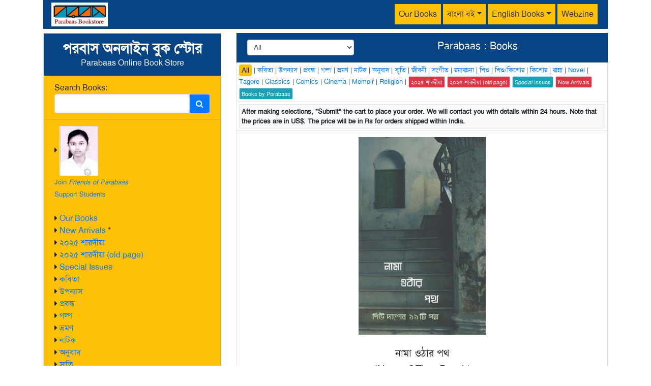

--- FILE ---
content_type: text/html; charset=UTF-8
request_url: https://parabaas.com/book.php?id=5203
body_size: 7435
content:
<!doctype html>
<html lang="en">
<head>
<meta charset="utf-8">
<meta name="viewport" content="width=device-width, initial-scale=1">
<title>Parabaas : Books</title>
<link rel="stylesheet" href="https://maxcdn.bootstrapcdn.com/bootstrap/4.5.2/css/bootstrap.min.css">
<script src="https://ajax.googleapis.com/ajax/libs/jquery/3.5.1/jquery.min.js"></script>
<script src="https://cdnjs.cloudflare.com/ajax/libs/popper.js/1.16.0/umd/popper.min.js"></script>
<script src="https://maxcdn.bootstrapcdn.com/bootstrap/4.5.2/js/bootstrap.min.js"></script>
<link rel="stylesheet" href="//maxcdn.bootstrapcdn.com/font-awesome/4.7.0/css/font-awesome.min.css">
<link rel="stylesheet" href="css/style.css">
<style>
	
@font-face {
 font-family: SolaimanLipi;
 src: url("fonts/SolaimanLipi_22-02-2012.ttf")
}
body {
  font-family: SolaimanLipi !important;
  font-size: 16px !important;
}
</style>

<script>
function cart(id,refresh)
{
	chkbox = 'input[name=chkbox'+id+']';
	mode = '';
	if ($(chkbox).is(':checked')) {
		mode = 'add';
	} else {
		mode = 'delete';
	}	
		
	
	$.ajax({
        url: 'cartws.php?id='+id+'&mode='+mode,
		cache: false,
        success: function(response) {
			var jsonData = JSON.parse(response);
            if (jsonData.status == "success")
            {							
     			if ($(chkbox).is(':checked')) {
					$(chkbox).attr('checked',false);
				} else {
					$(chkbox).attr('checked',true);
				}
				if (jsonData.count == "0") {
					if ($('#cartButton').hasClass('visible')) { 
						$('#cartButton').removeClass('visible');
						$('#cartButton').addClass('invisible');
					}
				} else {
					if ($('#cartButton').hasClass('invisible')) { 
						$('#cartButton').removeClass('invisible');
						$('#cartButton').addClass('visible');
					}
				}
				if (refresh == 'Y') {
					location.reload();
				}		
            }
            else
            {
                alert('An error occurred when trying to do cart operation');
            }
         }
	});
}
</script>

</head>
<body>
<div class="container">	
<nav class="navbar navbar-expand-lg navbar-light pb-hdr-color1 py-0 mb-2 d-print-none">
<!-- parabaas logo -->
  <a class="navbar-brand" href="/book.php"><img src="images/bookstore_logo.jpg" alt="Parabaas" height="47"></a>
<!-- mobile navigation button-->
  <button class="navbar-toggler bg-warning" type="button" data-toggle="collapse" data-target="#navbarScroll" 
  	aria-controls="navbarScroll" aria-expanded="false" aria-label="Toggle navigation">
    <span class="navbar-toggler-icon"></span>
  </button>
<!-- header menu -->
  <div class="collapse navbar-collapse float-right pt-2" id="navbarScroll">
    <ul class="navbar-nav mr-auto navbar-nav-scroll">
      <li class="nav-item">
        <a class="nav-link bg-warning mr-1 text-dark" href="ourbooks.php">Our Books</a>
      </li>	    	  		
      <li class="nav-item dropdown">
        <a class="nav-link bg-warning dropdown-toggle mr-1 text-dark" href="#" data-toggle="dropdown">বাংলা বই</a>
        <div class="dropdown-menu bg-warning">
          <a class="dropdown-item text-dark" href="book.php?cat=গল্প">গল্প</a>
          <a class="dropdown-item text-dark" href="book.php?cat=প্রবন্ধ">প্রবন্ধ</a>
          <a class="dropdown-item text-dark" href="book.php?cat=উপন্যাস">উপন্যাস</a>
		  <a class="dropdown-item text-dark" href="book.php?cat=কবিতা">কবিতা</a>
        </div>
      </li>
      <li class="nav-item dropdown">
        <a class="nav-link bg-warning dropdown-toggle mr-1 text-dark" href="#" data-toggle="dropdown">English Books</a>
        <div class="dropdown-menu bg-warning">
          	<a class="dropdown-item text-dark" href="book.php?cat=Novel">Novel</a>
			<a class="dropdown-item text-dark" href="book.php?cat=tagore">Rabindranath Tagore</a>
			<a class="dropdown-item text-dark" href="book.php?cat=Classics">Classics</a>
        </div>
      </li>
      <li class="nav-item">
        <a class="nav-link bg-warning mr-1 text-dark" href="index.php">Webzine</a>
      </li>	  	  
    </ul>
  </div>
</nav><div class="row content">
<div class='order-2 col-md-4 order-md-1'>
<ul class="list-group bg-warning rounded-0 border" style="min-height: 100vh; height: 100%;">
<li class="list-group-item pb-hdr-color1 text-center">
	<h3 class="mb-0"><b>পরবাস অনলাইন বুক স্টোর</b></h3>Parabaas Online Book Store<br>
</li>
<li class="list-group-item bg-warning">
	Search Books: 
	<div class="input-group">
	  <input type="text" id="srch1" class="form-control" value="">
	  <div class="input-group-append">
	    <span class="input-group-text bg-primary" onClick="goSearchBooks()"><i class="fa fa-search text-white"></i></span>
	  </div>
	</div>
</li>
<li class="list-group-item bg-warning">	

        <i class="fa fa fa-caret-right"></i> <a href=https://parabaas.com/sponsor.html><img src=https://parabaas.com/bookstore/ClothesDistribution/2013_Rishita.jpg><font size=-1><br>Join <i>Friends of Parabaas</i><br>
Support Students</font></a><br><br> 
	<i class="fa fa fa-caret-right"></i> <a href='ourbooks.php'>Our Books</a><br>
	<i class="fa fa fa-caret-right"></i> <a href='book.php?srchby=book_condition&srchtxt=New%20Arrival'>New Arrivals</a> *<br>
	<i class="fa fa fa-caret-right"></i> <a href='book.php?srchby=type&srchtxt=Sharodiya'>২০২৫ শারদীয়া </a><br>
	<i class="fa fa fa-caret-right"></i> <a href='https://parabaas.com/bookstore/sharodiya.html'>২০২৫ শারদীয়া (old page)</a><br>
	<i class="fa fa fa-caret-right"></i> <a href='/book.php?srchby=category&srchtxt=Special%20Issue'>Special Issues</a><br>	
	<i class="fa fa fa-caret-right"></i> <a href='book.php?cat=কবিতা'>কবিতা</a><br> 
	<i class="fa fa fa-caret-right"></i> <a href='book.php?cat=উপন্যাস'>উপন্যাস</a><br> 
	<i class="fa fa fa-caret-right"></i> <a href='book.php?cat=প্রবন্ধ'>প্রবন্ধ</a><br> 
	<i class="fa fa fa-caret-right"></i> <a href='book.php?cat=গল্প'>গল্প</a><br> 
	<i class="fa fa fa-caret-right"></i> <a href='book.php?cat=ভ্রমণ'>ভ্রমণ</a><br> 
	<i class="fa fa fa-caret-right"></i> <a href='book.php?cat=নাটক'>নাটক</a><br> 
	<i class="fa fa fa-caret-right"></i> <a href='book.php?cat=অনুবাদ'>অনুবাদ</a><br> 
	<i class="fa fa fa-caret-right"></i> <a href='book.php?cat=স্মৃতি'>স্মৃতি</a><br> 
	<i class="fa fa fa-caret-right"></i> <a href='book.php?cat=জীবনী'>জীবনী</a><br> 
	<i class="fa fa fa-caret-right"></i> <a href='book.php?cat=সংগীত'>সংগীত</a><br> 
	<i class="fa fa fa-caret-right"></i> <a href='book.php?cat=রম্যরচনা'>রম্যরচনা</a><br> 	
	<i class="fa fa fa-caret-right"></i> <a href='book.php?cat=শিশু'>শিশু</a><br> 
	<i class="fa fa fa-caret-right"></i> <a href='book.php?cat=শিশু/কিশোর'>শিশু/কিশোর</a><br> 
	<i class="fa fa fa-caret-right"></i> <a href='book.php?cat=কিশোর'>কিশোর</a><br> 
	<i class="fa fa fa-caret-right"></i> <a href='book.php?cat=রান্না'>রান্না</a><br> 
	<i class="fa fa fa-caret-right"></i> <a href='book.php?cat=NewAddition'>New Addition</a><br>
	<i class="fa fa fa-caret-right"></i> <a href='book.php?cat=Novel'>Novel</a><br> 
	<i class="fa fa fa-caret-right"></i> <a href='book.php?cat=tagore'>Tagore</a><br> 
	<i class="fa fa fa-caret-right"></i> <a href='book.php?cat=Classics'>Classics</a><br> 
	<i class="fa fa fa-caret-right"></i> <a href='book.php?cat=Comics'>Comics</a><br> 
	<i class="fa fa fa-caret-right"></i> <a href='book.php?cat=cinema'>Cinema</a><br> 
	<i class="fa fa fa-caret-right"></i> <a href='book.php?cat=memoir'>Memoir</a><br> 
	<i class="fa fa fa-caret-right"></i> <a href='book.php?cat=religion'>Religion</a><br> 
</li>



<li class="list-group-item bg-warning">
	<a href="https://parabaas.com/book.php?id=5199">
	<img src="https://secure.syndetics.com/index.aspx?isbn=9781946582409/lc.gif&client=bipsite&type=nocover&imagelinking=1" width="120" class="rounded">
	<br>
	Tagore's Gitanjali<br>A New Translation by<br>
Prasenjit Gupta
</a>
</li>

</ul>
<script>
function goSearchBooks() {
	var url = 'book.php';
	var srch1 = $('#srch1').val();
		url = url.concat('?srch=' + srch1) ;
	window.location.replace(url); 
}
</script></div>
<div class='order-1 col-md-8 order-md-2'>
<ul class="list-group rounded-0">
<li class="list-group-item pb-hdr-color1 text-center">
	<h5>
	<select class="form-control form-control-sm w-auto mr-2 float-left" name="cat" id="cat" onchange="window.document.location.href=this.options[this.selectedIndex].value;">
		<option value='book.php' selected>All</option><option value='book.php?cat=স্মৃতি/Memoir' >স্মৃতি/Memoir</option><option value='book.php?cat=স্মৃতি, গল্প, সাক্ষাৎকার ' >স্মৃতি, গল্প, সাক্ষাৎকার </option><option value='book.php?cat=স্মৃতি' >স্মৃতি</option><option value='book.php?cat=সিনেমা' >সিনেমা</option><option value='book.php?cat=সাহিত্য' >সাহিত্য</option><option value='book.php?cat=সাক্ষাৎকার' >সাক্ষাৎকার</option><option value='book.php?cat=সমাজ/ইতিহাস ' >সমাজ/ইতিহাস </option><option value='book.php?cat=সমাজ, সংস্কৃতি, ইতিহাস, রাজনীতি' >সমাজ, সংস্কৃতি, ইতিহাস, রাজনীতি</option><option value='book.php?cat=সমাজ, সংস্কৃতি, ইতিহাস' >সমাজ, সংস্কৃতি, ইতিহাস</option><option value='book.php?cat=সমাজ, সংস্কৃতি,' >সমাজ, সংস্কৃতি,</option><option value='book.php?cat=সমাজ, সংস্কৃতি' >সমাজ, সংস্কৃতি</option><option value='book.php?cat=সমাজ, ইতিহাস, রাজনীতি' >সমাজ, ইতিহাস, রাজনীতি</option><option value='book.php?cat=সমাজ' >সমাজ</option><option value='book.php?cat=সঙ্গীত' >সঙ্গীত</option><option value='book.php?cat=সংগীত' >সংগীত</option><option value='book.php?cat=সংকলন' >সংকলন</option><option value='book.php?cat=শ্রুতিনাটক' >শ্রুতিনাটক</option><option value='book.php?cat=শিশু/কিশোর' >শিশু/কিশোর</option><option value='book.php?cat=শিশু' >শিশু</option><option value='book.php?cat=শিল্প' >শিল্প</option><option value='book.php?cat=রূপকথা' >রূপকথা</option><option value='book.php?cat=রান্না' >রান্না</option><option value='book.php?cat=রাজনীতি, সমাজ, অর্থনীতি' >রাজনীতি, সমাজ, অর্থনীতি</option><option value='book.php?cat=রহস্য' >রহস্য</option><option value='book.php?cat=রম্যরচনা' >রম্যরচনা</option><option value='book.php?cat=রচনাবলী' >রচনাবলী</option><option value='book.php?cat=ম্যাগাজিন' >ম্যাগাজিন</option><option value='book.php?cat=ভ্রমণ' >ভ্রমণ</option><option value='book.php?cat=ভাষা' >ভাষা</option><option value='book.php?cat=বিবিধ' >বিবিধ</option><option value='book.php?cat=বিজ্ঞান' >বিজ্ঞান</option><option value='book.php?cat=ফিচার ' >ফিচার </option><option value='book.php?cat=প্রবন্ধ/Essey' >প্রবন্ধ/Essey</option><option value='book.php?cat=প্রবন্ধ/Essay' >প্রবন্ধ/Essay</option><option value='book.php?cat=প্রবন্ধ' >প্রবন্ধ</option><option value='book.php?cat=প্রকৃতি' >প্রকৃতি</option><option value='book.php?cat=পুরাণ' >পুরাণ</option><option value='book.php?cat=পত্রিকা' >পত্রিকা</option><option value='book.php?cat=পত্র ' >পত্র </option><option value='book.php?cat=নাটক' >নাটক</option><option value='book.php?cat=ধৰ্ম' >ধৰ্ম</option><option value='book.php?cat=দর্শন' >দর্শন</option><option value='book.php?cat=জীবনী/স্মৃতি ' >জীবনী/স্মৃতি </option><option value='book.php?cat=জীবনী' >জীবনী</option><option value='book.php?cat=ছড়া ' >ছড়া </option><option value='book.php?cat=চিত্র' >চিত্র</option><option value='book.php?cat=চিঠি' >চিঠি</option><option value='book.php?cat=গোয়েন্দা' >গোয়েন্দা</option><option value='book.php?cat=গল্প/Story' >গল্প/Story</option><option value='book.php?cat=গল্প ও কবিতা' >গল্প ও কবিতা</option><option value='book.php?cat=গল্প' >গল্প</option><option value='book.php?cat=খেলা' >খেলা</option><option value='book.php?cat=খাওয়াদাওয়া ' >খাওয়াদাওয়া </option><option value='book.php?cat=ক্লাসিক' >ক্লাসিক</option><option value='book.php?cat=কোষগ্রন্থ' >কোষগ্রন্থ</option><option value='book.php?cat=কিশোর' >কিশোর</option><option value='book.php?cat=কলাশিল্প' >কলাশিল্প</option><option value='book.php?cat=কবিতা/Poetry' >কবিতা/Poetry</option><option value='book.php?cat=কবিতা, বাণী' >কবিতা, বাণী</option><option value='book.php?cat=কবিতা' >কবিতা</option><option value='book.php?cat=উপন্যাস/Novel' >উপন্যাস/Novel</option><option value='book.php?cat=উপন্যাস, গল্প' >উপন্যাস, গল্প</option><option value='book.php?cat=উপন্যাস' >উপন্যাস</option><option value='book.php?cat=উপন্যস' >উপন্যস</option><option value='book.php?cat=ইতিহাস/History ' >ইতিহাস/History </option><option value='book.php?cat=ইতিহাস, সমাজ' >ইতিহাস, সমাজ</option><option value='book.php?cat=ইতিহাস' >ইতিহাস</option><option value='book.php?cat=আত্মজীবনী/Autobiography' >আত্মজীবনী/Autobiography</option><option value='book.php?cat=আত্মজীবনী' >আত্মজীবনী</option><option value='book.php?cat=আত্মকথা  ' >আত্মকথা  </option><option value='book.php?cat=অর্থনীতি' >অর্থনীতি</option><option value='book.php?cat=অভিধান/Dictionary' >অভিধান/Dictionary</option><option value='book.php?cat=অভিধান' >অভিধান</option><option value='book.php?cat=অনুবাদ' >অনুবাদ</option><option value='book.php?cat=YA' >YA</option><option value='book.php?cat=Verse-Plays' >Verse-Plays</option><option value='book.php?cat=travel' >travel</option><option value='book.php?cat=swasthya' >swasthya</option><option value='book.php?cat=Stories' >Stories</option><option value='book.php?cat=sports' >sports</option><option value='book.php?cat=special issue / স্পেশাল ইস্যু ' >special issue / স্পেশাল ইস্যু </option><option value='book.php?cat=Special issue / বিশেষ সংখ্যা ' >Special issue / বিশেষ সংখ্যা </option><option value='book.php?cat=Special Issue (বিশেষ সংখ্যা)' >Special Issue (বিশেষ সংখ্যা)</option><option value='book.php?cat=Special Issue' >Special Issue</option><option value='book.php?cat=Society' >Society</option><option value='book.php?cat=Sketches' >Sketches</option><option value='book.php?cat=short stories' >short stories</option><option value='book.php?cat=shikar' >shikar</option><option value='book.php?cat=script' >script</option><option value='book.php?cat=science' >science</option><option value='book.php?cat=satire' >satire</option><option value='book.php?cat=sakkhatkar' >sakkhatkar</option><option value='book.php?cat=sahitya' >sahitya</option><option value='book.php?cat=rupkatha' >rupkatha</option><option value='book.php?cat=Religion' >Religion</option><option value='book.php?cat=Reference' >Reference</option><option value='book.php?cat=rahasya' >rahasya</option><option value='book.php?cat=prabandha, reference' >prabandha, reference</option><option value='book.php?cat=Politics' >Politics</option><option value='book.php?cat=poetry' >poetry</option><option value='book.php?cat=Poems' >Poems</option><option value='book.php?cat=Plays' >Plays</option><option value='book.php?cat=Play' >Play</option><option value='book.php?cat=photo' >photo</option><option value='book.php?cat=Philosophy' >Philosophy</option><option value='book.php?cat=novella' >novella</option><option value='book.php?cat=Novel' >Novel</option><option value='book.php?cat=nonfiction' >nonfiction</option><option value='book.php?cat=NewAddition' >NewAddition</option><option value='book.php?cat=Nature' >Nature</option><option value='book.php?cat=Mystery' >Mystery</option><option value='book.php?cat=Musics' >Musics</option><option value='book.php?cat=music' >music</option><option value='book.php?cat=Misc' >Misc</option><option value='book.php?cat=Memoir (স্মৃতি)' >Memoir (স্মৃতি)</option><option value='book.php?cat=memoir' >memoir</option><option value='book.php?cat=medicine' >medicine</option><option value='book.php?cat=mathematics' >mathematics</option><option value='book.php?cat=MagSpl-Issue' >MagSpl-Issue</option><option value='book.php?cat=lok-katha' >lok-katha</option><option value='book.php?cat=Letters' >Letters</option><option value='book.php?cat=lectures' >lectures</option><option value='book.php?cat=Language' >Language</option><option value='book.php?cat=kabita, songkolon' >kabita, songkolon</option><option value='book.php?cat=interviews/সাক্ষাৎকার ' >interviews/সাক্ষাৎকার </option><option value='book.php?cat=interviews' >interviews</option><option value='book.php?cat=Homescience' >Homescience</option><option value='book.php?cat=History' >History</option><option value='book.php?cat=Graphic' >Graphic</option><option value='book.php?cat=Folktales' >Folktales</option><option value='book.php?cat=filmscript' >filmscript</option><option value='book.php?cat=Fiction' >Fiction</option><option value='book.php?cat=Fairy tales' >Fairy tales</option><option value='book.php?cat=Fables' >Fables</option><option value='book.php?cat=Essays' >Essays</option><option value='book.php?cat=Epic' >Epic</option><option value='book.php?cat=Dictionary' >Dictionary</option><option value='book.php?cat=diary' >diary</option><option value='book.php?cat=detective' >detective</option><option value='book.php?cat=Comics' >Comics</option><option value='book.php?cat=Collection' >Collection</option><option value='book.php?cat=Classics' >Classics</option><option value='book.php?cat=chitranatya' >chitranatya</option><option value='book.php?cat=Childrens' >Childrens</option><option value='book.php?cat=Biography, Picture' >Biography, Picture</option><option value='book.php?cat=biography' >biography</option><option value='book.php?cat=autobiography' >autobiography</option><option value='book.php?cat=art' >art</option><option value='book.php?cat=adventure' >adventure</option><option value='book.php?cat=??' >??</option><option value='book.php?cat= উপন্যাস' > উপন্যাস</option><option value='book.php?cat= ইতিহাস' > ইতিহাস</option>	</select>	
	Parabaas : Books 
	</h5>
</li>
<li class="list-group-item small p-1">
	<a href='book.php' class='btn btn-sm btn-warning py-0 px-1'>All</a> | 
	<a href='book.php?cat=কবিতা'>কবিতা</a> | 
	<a href='book.php?cat=উপন্যাস'>উপন্যাস</a> | 
	<a href='book.php?cat=প্রবন্ধ'>প্রবন্ধ</a> | 
	<a href='book.php?cat=গল্প'>গল্প</a> | 
	<a href='book.php?cat=ভ্রমণ'>ভ্রমণ</a> | 
	<a href='book.php?cat=নাটক'>নাটক</a> | 
	<a href='book.php?cat=অনুবাদ'>অনুবাদ</a> | 
	<a href='book.php?cat=স্মৃতি'>স্মৃতি</a> | 
	<a href='book.php?cat=জীবনী'>জীবনী</a> | 
	<a href='book.php?cat=সংগীত'>সংগীত</a> | 
	<a href='book.php?cat=রম্যরচনা'>রম্যরচনা</a> | 	
	<a href='book.php?cat=শিশু'>শিশু</a> | 
	<a href='book.php?cat=শিশু/কিশোর'>শিশু/কিশোর</a> | 
	<a href='book.php?cat=কিশোর'>কিশোর</a> | 
	<a href='book.php?cat=রান্না'>রান্না</a> | 
	<a href='book.php?cat=Novel'>Novel</a> | 
	<a href='book.php?cat=tagore'>Tagore</a> | 
	<a href='book.php?cat=Classics'>Classics</a> | 
	<a href='book.php?cat=Comics'>Comics</a> | 
	<a href='book.php?cat=cinema'>Cinema</a> | 
	<a href='book.php?cat=memoir'>Memoir</a> | 
	<a href='book.php?cat=religion'>Religion</a> | 
	<a href='/book.php?srchby=type&srchtxt=Sharodiya' class='btn btn-danger text-white border btn-sm py-0 px-1'><small>২০২৫ শারদীয়া </small></a>
	<a href='https://parabaas.com/bookstore/sharodiya.html' target='_blank' class='btn btn-danger text-white border btn-sm py-0 px-1'><small>২০২৫ শারদীয়া  (old page)</small></a>
	<a href='/book.php?srchby=category&srchtxt=Special%20Issue' class='btn btn-info text-white border btn-sm py-0 px-1'><small>Special Issues</small></a>
	<a href='/book.php?srchby=book_condition&srchtxt=New%20Arrival' class='btn btn-danger text-white border btn-sm py-0 px-1'><small>New Arrivals</small></a>
	
	<a href='ourbooks.php' class='btn btn-info border btn-sm py-0 px-1'><small>Books by Parabaas</small></a>					
</li>
<li class="list-group-item p-1"><div class="border rounded small p-1 bg-light"><b>After making selections, "Submit" the cart to place your order. We will contact you with details within 24 hours. Note that the prices are in US$. The price will be in Rs for orders shipped within India.</b><br>
</div></li>
	

<li class='list-group-item'><center><img src='https://parabaas.com/PB89/CHHOBI/piudas_nama_a.jpg' width='250px;'><br><br><h5>নামা ওঠার পথ</h5><h5>(Nama OThar Pawth)</h5></center><h5 class='text-center text-danger'>Piu Das (পিউ দাশ)</h5><hr>Book  | Language: Bengali   | Category: গল্প   | Publisher: AnaRi Minds  | Publication Year: 2023  | ISBN(print): 9788195559558  | Price: $ 15.00 <hr>এগারোটি গল্পের সংকলন</li><li class='list-group-item bg-light text-center py-2 small'><span class='float-left'>Searched by <em>Piu Das</em> in <em>author</em></span><span class='float-right'><a href='book.php?&srchtxt=Piu Das&srchby=author&lang=English'>English</a> | <a href='book.php?&srchtxt=Piu Das&srchby=author'>All</a></span></li><li class='list-group-item text-center pr-1'><a class='btn btn-sm m-1 px-1 py-0 btn-secondary disabled small' href='book.php?srch=Piu Das&p=1'>1</a><small>(1 to 1 of total 1 : search result of "Piu Das"  in <i>author</i> )</small><a class='btn btn-warning btn-sm float-right invisible mr-0' id='cartButton' href='cart.php'><i class='fa fa-shopping-cart mr-0'></i><small> Books in cart</small></a></li><li class='list-group-item small p-0'><div class='table-responsive'><table class='table table-bordered table-sm table-hover'><tr><td><a href='book.php?id=5203'><img src='https://parabaas.com/PB89/CHHOBI/piudas_nama_a.jpg' class='float-left mr-2' width='80px;'></a>নামা ওঠার পথ <a href='book.php?id=5203'><i class='fa fa-book'></i></a></td><td>Piu Das (পিউ দাশ)</td><td>গল্প</td><td>$15.00</td><td><input type='checkbox' name='chkbox5203' onclick="cart('5203','N')" ></td></tr></table></div></li><li class='list-group-item text-center'><a class='btn btn-sm m-1 px-1 py-0 btn-secondary disabled small' href='book.php?srch=Piu Das&p=1'>1</a><small>(1 to 1 of total 1 : search result of "Piu Das"  in <i>author</i> )</small></li>
</ul>
</div>
</div>
<ul class="list-group my-2">
<li class="list-group-item bg-light small">
	কীভাবে লেখা পাঠাবেন তা জানতে <a href="" data-toggle="modal" data-target="#howtoModal">এখানে ক্লিক করুন</a> | "পরবাস"-এ প্রকাশিত রচনার দায়িত্ব সংশ্লিষ্ট রচনাকারের/রচনাকারদের। "পরবাস"-এ বেরোনো কোনো লেখার মধ্যে দিয়ে যে মত প্রকাশ করা হয়েছে তা লেখকের/লেখকদের নিজস্ব। 
	তজ্জনিত কোন ক্ষয়ক্ষতির জন্য "পরবাস"-এর প্রকাশক ও সম্পাদকরা দায়ী নন। | Email: parabaas@parabaas.com | <a href="" data-toggle="modal" data-target="#subscribeModal">Sign up for Parabaas updates</a> | © 1997-2025 Parabaas Inc. All rights reserved. | <a href="aboutus.php">About Us</a>
</li>
</ul>
<!-- How To Pop-up Modal -->
<div class="modal fade" id="howtoModal"><div class="modal-dialog modal-dialog-centered"><div class="modal-content">
	<div class="modal-header pb-hdr-color1 text-white pt-2 pb-2 text-center">
		কি ভাবে লেখা পাঠানো যাবে	এবং লেখা প্রকাশ-সংক্রান্ত কয়েকটি নিয়ম
		<button type="button" class="close btn-sm text-white" data-dismiss="modal">&times;</button>
	</div>
	<div class="modal-body bg-light" id="msgModalBody">
	(১) লেখা, ছবি অপ্রকাশিত (এর মধ্যে আন্তর্জাল [পত্রিকা, ব্লগ, ফেসবুক ইত্যাদিও ধরতে হবে]) ও মৌলিক হওয়া চাই।<br>
	(২) ই-মেইল ঠিকানাঃ parabaas@parabaas.com <br>
	(৩) লেখার মধ্যেই আপনার ই-মেইল ঠিকানা, সাধারণ ডাক-ঠিকানা, ফোন নম্বর দেবেন - তাহলে লেখকের সঙ্গে যোগাযোগ করতে সুবিধা হয়।<br>
	(৪) কবিতা পাঠালে এক সঙ্গে অন্তত তিনটি কবিতা পাঠালে ভালো হয়।<br>
	(৫) ইউনিকোড হরফে এখন পরবাস প্রকাশিত হচ্ছে - সেই মাধ্যমে লেখা পেলে আমাদের সুবিধা হয়, কিন্তু অন্য মাধ্যমে, যথা "বাংলিশ", অন্য ফন্ট-এ, বা হাতে লেখা হলেও চলবে। সাধারণ ডাক-এ পাঠালে অবশ্যই কপি রেখে পাঠাবেন, কারণ লেখা/ছবি ফেরত পাঠানো সম্ভব নয়।<br>
	(৬) 'পরবাস' বা 'ওয়েবশিল্প'-সংক্রান্ত পরামর্শ ও সহযোগিতাও আমাদের কাম্য।<br>
	(৭) পরবাসে প্রকাশিত লেখা আন্তর্জাল ও অন্য বৈদ্যুতিন মাধ্যমে প্রকাশ করা যাবে না। পরবাসের পাতার লিংক দেয়া যাবে। পরবাসে প্রকাশের ১২০ দিন পরে অন্য কাগুজে মাধ্যমে প্রকাশিত হতে পারে কিন্তু সেখানে পরবাসে পূর্ব-প্রকাশনের উল্লেখ রাখা বাঞ্ছনীয় এবং সঙ্গত।<br>
	(৮) লেখক এই নিয়মগুলি মান্য করছেন বলে গণ্য করা হবে। এর কোনোরকম পরিবর্তন চাইলে অবশ্যই আমাদের সঙ্গে যোগাযোগ করবেন।<br><br>

	সাধারণ ডাকযোগে লেখা, ছবি, বই ইত্যাদি পাঠানোর ঠিকানার জন্যে ই-মেইলে parabaas@parabaas.com অথবা ফোন-এ (+91)8609169717-এ যোগাযোগ করুন। 

	আমরা আপ্রাণ চেষ্টা করি সব লেখার লেখকদের উত্তর দেবার, কিন্তু অনেক সময় অনিবার্য কারণবশতঃ তা সম্ভব না হতেও পারে। সেই জন্য লেখা পাঠানোর ৬ মাসের মধ্যে উত্তর না পেলে ধরে নিতে হবে যে লেখাটি মনোনীত হয়নি। 

	আপনাদের সবাইকে অনুরোধ করছি আপনাদের সৃষ্টিশীল রচনা পাঠাতে, এবং সে-জন্য আগাম ধন্যবাদ।		
	</div>
</div></div></div>
<!-- End Pop-up Modal -->

<!-- Email Subscription  Modal -->
<div class="modal fade" id="subscribeModal"><div class="modal-dialog modal-dialog-centered"><div class="modal-content">
	<div class="modal-header pb-hdr-color1 text-white pt-2 pb-2 text-center">
		Sign up for Parabaas Updates
		<button type="button" class="close btn-sm text-white" data-dismiss="modal">&times;</button>
	</div>
	<div class="modal-body bg-light" id="subscribeModalBody">		
		<form id='subscription_form'>
			<input type="text" id="subscriber_name" class="form-control mb-2" placeholder="name" required>			
			<input type="email" id="subscriber_email" class="form-control mb-2" placeholder="email" required>
			<input type="submit" class="btn btn-primary btn-sm float-right" class="button">
		</form>	
	</div>
</div>

</div></div>

<script>
	$(document).ready(function () {
	  $("#subscription_form").submit(function (event) {
	    var formData = {
	      name: $("#subscriber_name").val(),
	      email: $("#subscriber_email").val()
	    };

	    $.ajax({
	      type: "POST",
	      url: "signup.php",
	      data: formData,
	    }).done(function (data) {
			$("subscribeModal").modal('show');
			$("#subscribeModalBody").html(data);
	    });

	    event.preventDefault();
	  });
	});
</script>

<hr>
<!-- End Pop-up Modal --><script>
function goSearch() {

	var url = 'https://parabaas.com/book.php';
	//var cat = $('#cat').val();
	var srchtxt = $('#srchtxt').val();
	//if (srch) {
		url = url.concat('?srchtxt=' + srchtxt) ;
		//} else {
		//alert('Search field is empty...');
		//return false;
		//}

	window.location.replace(url); 
}
function goClear() {
	$('#srchtxt').val('');
	window.location.replace('book.php'); 
}
</script>
</div>
</body>
</html>